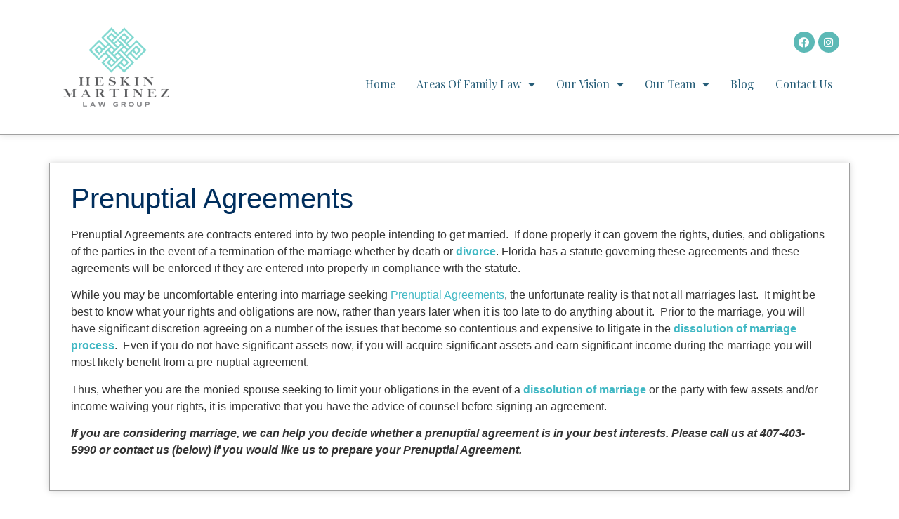

--- FILE ---
content_type: text/html; charset=UTF-8
request_url: https://heskinmartinezlaw.com/areas-family-law/prenuptial-agreements/
body_size: 13042
content:
<!doctype html><html lang="en-US"><head><meta charset="UTF-8"><meta name="viewport" content="width=device-width, initial-scale=1"><link rel="profile" href="http://gmpg.org/xfn/11">  <script data-cfasync="false" data-pagespeed-no-defer type="text/javascript">//
	var gtm4wp_datalayer_name = "dataLayer";
	var dataLayer = dataLayer || [];
//</script> <link media="all" href="https://heskinmartinezlaw.com/wp-content/cache/autoptimize/css/autoptimize_7f8bc00cd8e069ef90ed57882f2d3b34.css" rel="stylesheet" /><title>Prenuptial Agreements​ | Orlando, FL Family Lawyers</title><meta name="description" content="Heskin Martinez Law Group specializes in prenuptial agreements to help govern the rights, duties and obligations after a divorce." /><meta name="robots" content="index, follow, max-snippet:-1, max-image-preview:large, max-video-preview:-1" /><link rel="canonical" href="https://heskinmartinezlaw.com/areas-family-law/prenuptial-agreements/" /><meta property="og:locale" content="en_US" /><meta property="og:type" content="article" /><meta property="og:title" content="Prenuptial Agreements​ | Orlando, FL Family Lawyers" /><meta property="og:description" content="Heskin Martinez Law Group specializes in prenuptial agreements to help govern the rights, duties and obligations after a divorce." /><meta property="og:url" content="https://heskinmartinezlaw.com/areas-family-law/prenuptial-agreements/" /><meta property="og:site_name" content="Heskin Martinez Law" /><meta property="article:modified_time" content="2020-08-31T17:32:46+00:00" /><meta name="twitter:card" content="summary" /> <script type="application/ld+json" class="yoast-schema-graph">{"@context":"https://schema.org","@graph":[{"@type":"WebSite","@id":"https://heskinmartinezlaw.com/#website","url":"https://heskinmartinezlaw.com/","name":"Heskin Martinez Law","description":"Family Is Everything","potentialAction":[{"@type":"SearchAction","target":"https://heskinmartinezlaw.com/?s={search_term_string}","query-input":"required name=search_term_string"}],"inLanguage":"en-US"},{"@type":"WebPage","@id":"https://heskinmartinezlaw.com/areas-family-law/prenuptial-agreements/#webpage","url":"https://heskinmartinezlaw.com/areas-family-law/prenuptial-agreements/","name":"Prenuptial Agreements\u200b | Orlando, FL Family Lawyers","isPartOf":{"@id":"https://heskinmartinezlaw.com/#website"},"datePublished":"2017-01-27T03:35:36+00:00","dateModified":"2020-08-31T17:32:46+00:00","description":"Heskin Martinez Law Group specializes in prenuptial agreements to help govern the rights, duties and obligations after a divorce.","inLanguage":"en-US","potentialAction":[{"@type":"ReadAction","target":["https://heskinmartinezlaw.com/areas-family-law/prenuptial-agreements/"]}]}]}</script> <link rel="alternate" type="application/rss+xml" title="Heskin Martinez Law &raquo; Feed" href="https://heskinmartinezlaw.com/feed/" /><link rel='stylesheet' id='elementor-post-565-css'  href='https://heskinmartinezlaw.com/wp-content/cache/autoptimize/css/autoptimize_single_85b6ce5d3e109765a93f5b07f8edfc42.css' type='text/css' media='all' /><link rel='stylesheet' id='elementor-post-714-css'  href='https://heskinmartinezlaw.com/wp-content/cache/autoptimize/css/autoptimize_single_d69f2fbb8e5b1ad4ab1c937c4371278e.css' type='text/css' media='all' /><link rel='stylesheet' id='elementor-post-740-css'  href='https://heskinmartinezlaw.com/wp-content/cache/autoptimize/css/autoptimize_single_c8e0f9183079137ec618cba0c7150195.css' type='text/css' media='all' /><link rel='stylesheet' id='elementor-post-766-css'  href='https://heskinmartinezlaw.com/wp-content/cache/autoptimize/css/autoptimize_single_24160a4707006a4700f3dbfdc6b38e30.css' type='text/css' media='all' /><link rel='stylesheet' id='elementor-post-730-css'  href='https://heskinmartinezlaw.com/wp-content/cache/autoptimize/css/autoptimize_single_45d4582f7286350e4f9627fe6efd47de.css' type='text/css' media='all' /><link rel='stylesheet' id='google-fonts-1-css'  href='https://fonts.googleapis.com/css?family=Raleway%3A100%2C100italic%2C200%2C200italic%2C300%2C300italic%2C400%2C400italic%2C500%2C500italic%2C600%2C600italic%2C700%2C700italic%2C800%2C800italic%2C900%2C900italic%7CPlayfair+Display%3A100%2C100italic%2C200%2C200italic%2C300%2C300italic%2C400%2C400italic%2C500%2C500italic%2C600%2C600italic%2C700%2C700italic%2C800%2C800italic%2C900%2C900italic&#038;ver=5.5.17' type='text/css' media='all' /> <script type='text/javascript' src='https://heskinmartinezlaw.com/wp-includes/js/jquery/jquery.js' id='jquery-core-js'></script> <script type='text/javascript' id='ecs_ajax_load-js-extra'>var ecs_ajax_params = {"ajaxurl":"https:\/\/heskinmartinezlaw.com\/wp-admin\/admin-ajax.php","posts":"{\"page\":0,\"pagename\":\"prenuptial-agreements\",\"error\":\"\",\"m\":\"\",\"p\":0,\"post_parent\":\"\",\"subpost\":\"\",\"subpost_id\":\"\",\"attachment\":\"\",\"attachment_id\":0,\"name\":\"prenuptial-agreements\",\"page_id\":0,\"second\":\"\",\"minute\":\"\",\"hour\":\"\",\"day\":0,\"monthnum\":0,\"year\":0,\"w\":0,\"category_name\":\"\",\"tag\":\"\",\"cat\":\"\",\"tag_id\":\"\",\"author\":\"\",\"author_name\":\"\",\"feed\":\"\",\"tb\":\"\",\"paged\":0,\"meta_key\":\"\",\"meta_value\":\"\",\"preview\":\"\",\"s\":\"\",\"sentence\":\"\",\"title\":\"\",\"fields\":\"\",\"menu_order\":\"\",\"embed\":\"\",\"category__in\":[],\"category__not_in\":[],\"category__and\":[],\"post__in\":[],\"post__not_in\":[],\"post_name__in\":[],\"tag__in\":[],\"tag__not_in\":[],\"tag__and\":[],\"tag_slug__in\":[],\"tag_slug__and\":[],\"post_parent__in\":[],\"post_parent__not_in\":[],\"author__in\":[],\"author__not_in\":[],\"ignore_sticky_posts\":false,\"suppress_filters\":false,\"cache_results\":true,\"update_post_term_cache\":true,\"lazy_load_term_meta\":true,\"update_post_meta_cache\":true,\"post_type\":\"\",\"posts_per_page\":5,\"nopaging\":false,\"comments_per_page\":\"50\",\"no_found_rows\":false,\"order\":\"DESC\"}"};</script> <link rel="https://api.w.org/" href="https://heskinmartinezlaw.com/wp-json/" /><link rel="alternate" type="application/json" href="https://heskinmartinezlaw.com/wp-json/wp/v2/pages/37" /><link rel="EditURI" type="application/rsd+xml" title="RSD" href="https://heskinmartinezlaw.com/xmlrpc.php?rsd" /><link rel="wlwmanifest" type="application/wlwmanifest+xml" href="https://heskinmartinezlaw.com/wp-includes/wlwmanifest.xml" /><meta name="generator" content="WordPress 5.5.17" /><link rel='shortlink' href='https://heskinmartinezlaw.com/?p=37' /><link rel="alternate" type="application/json+oembed" href="https://heskinmartinezlaw.com/wp-json/oembed/1.0/embed?url=https%3A%2F%2Fheskinmartinezlaw.com%2Fareas-family-law%2Fprenuptial-agreements%2F" /><link rel="alternate" type="text/xml+oembed" href="https://heskinmartinezlaw.com/wp-json/oembed/1.0/embed?url=https%3A%2F%2Fheskinmartinezlaw.com%2Fareas-family-law%2Fprenuptial-agreements%2F&#038;format=xml" />  <script data-cfasync="false" data-pagespeed-no-defer type="text/javascript">//
	var dataLayer_content = {"pagePostType":"page","pagePostType2":"single-page","pagePostAuthor":"Jerald Huff"};
	dataLayer.push( dataLayer_content );//</script> <script data-cfasync="false">//
(function(w,d,s,l,i){w[l]=w[l]||[];w[l].push({'gtm.start':
new Date().getTime(),event:'gtm.js'});var f=d.getElementsByTagName(s)[0],
j=d.createElement(s),dl=l!='dataLayer'?'&l='+l:'';j.async=true;j.src=
'//www.googletagmanager.com/gtm.'+'js?id='+i+dl;f.parentNode.insertBefore(j,f);
})(window,document,'script','dataLayer','GTM-MTV7W7T');//</script> <link rel="apple-touch-icon" sizes="180x180" href="/wp-content/uploads/fbrfg/apple-touch-icon.png?v=pgdqov5OEy"><link rel="icon" type="image/png" sizes="32x32" href="/wp-content/uploads/fbrfg/favicon-32x32.png?v=pgdqov5OEy"><link rel="icon" type="image/png" sizes="16x16" href="/wp-content/uploads/fbrfg/favicon-16x16.png?v=pgdqov5OEy"><link rel="manifest" href="/wp-content/uploads/fbrfg/site.webmanifest?v=pgdqov5OEy"><link rel="mask-icon" href="/wp-content/uploads/fbrfg/safari-pinned-tab.svg?v=pgdqov5OEy" color="#5bbad5"><link rel="shortcut icon" href="/wp-content/uploads/fbrfg/favicon.ico?v=pgdqov5OEy"><meta name="msapplication-TileColor" content="#da532c"><meta name="msapplication-config" content="/wp-content/uploads/fbrfg/browserconfig.xml?v=pgdqov5OEy"><meta name="theme-color" content="#ffffff">  <script>(function(w,d,s,l,i){w[l]=w[l]||[];w[l].push({'gtm.start':
	new Date().getTime(),event:'gtm.js'});var f=d.getElementsByTagName(s)[0],
	j=d.createElement(s),dl=l!='dataLayer'?'&l='+l:'';j.async=true;j.src=
	'https://www.googletagmanager.com/gtm.js?id='+i+dl;f.parentNode.insertBefore(j,f);
	})(window,document,'script','dataLayer','GTM-MV57TKC');</script> </head><body class="page-template-default page page-id-37 page-child parent-pageid-11 ehf-template-hello-elementor ehf-stylesheet-hello-theme-child-master elementor-default elementor-kit-565 elementor-page-766"> <noscript><iframe src="https://www.googletagmanager.com/ns.html?id=GTM-MTV7W7T"
height="0" width="0" style="display:none;visibility:hidden"></iframe></noscript><div data-elementor-type="header" data-elementor-id="714" class="elementor elementor-714 elementor-location-header" data-elementor-settings="[]"><div class="elementor-section-wrap"><section class="elementor-section elementor-top-section elementor-element elementor-element-2c3019e elementor-section-boxed elementor-section-height-default elementor-section-height-default" data-id="2c3019e" data-element_type="section"><div class="elementor-container elementor-column-gap-default"><div class="elementor-row"><div class="elementor-column elementor-col-50 elementor-top-column elementor-element elementor-element-caa5c95" data-id="caa5c95" data-element_type="column"><div class="elementor-column-wrap elementor-element-populated"><div class="elementor-widget-wrap"><div class="elementor-element elementor-element-bbf7e9c elementor-widget elementor-widget-image" data-id="bbf7e9c" data-element_type="widget" data-widget_type="image.default"><div class="elementor-widget-container"><div class="elementor-image"> <a href="https://heskinmartinezlaw.com"> <img width="800" height="800" src="https://heskinmartinezlaw.com/wp-content/uploads/2020/08/HM_Logo_1200-1024x1024.png" class="attachment-large size-large" alt="" loading="lazy" srcset="https://heskinmartinezlaw.com/wp-content/uploads/2020/08/HM_Logo_1200-1024x1024.png 1024w, https://heskinmartinezlaw.com/wp-content/uploads/2020/08/HM_Logo_1200-300x300.png 300w, https://heskinmartinezlaw.com/wp-content/uploads/2020/08/HM_Logo_1200-150x150.png 150w, https://heskinmartinezlaw.com/wp-content/uploads/2020/08/HM_Logo_1200-768x768.png 768w, https://heskinmartinezlaw.com/wp-content/uploads/2020/08/HM_Logo_1200-125x125.png 125w, https://heskinmartinezlaw.com/wp-content/uploads/2020/08/HM_Logo_1200.png 1200w" sizes="(max-width: 800px) 100vw, 800px" /> </a></div></div></div></div></div></div><div class="elementor-column elementor-col-50 elementor-top-column elementor-element elementor-element-bcd580b" data-id="bcd580b" data-element_type="column"><div class="elementor-column-wrap elementor-element-populated"><div class="elementor-widget-wrap"><div class="elementor-element elementor-element-e6d1d74 elementor-shape-circle elementor-grid-3 elementor-widget-tablet__width-auto elementor-widget-mobile__width-auto elementor-widget elementor-widget-social-icons" data-id="e6d1d74" data-element_type="widget" data-widget_type="social-icons.default"><div class="elementor-widget-container"><div class="elementor-social-icons-wrapper elementor-grid"><div class="elementor-grid-item"> <a class="elementor-icon elementor-social-icon elementor-social-icon-facebook elementor-repeater-item-c68e237" href="https://www.facebook.com/heskinmartinezlaw" target="_blank"> <span class="elementor-screen-only">Facebook</span> <i class="fab fa-facebook"></i> </a></div><div class="elementor-grid-item"> <a class="elementor-icon elementor-social-icon elementor-social-icon-instagram elementor-repeater-item-680a04f" href="https://www.instagram.com/heskinmartinezlaw/?hl=en" target="_blank"> <span class="elementor-screen-only">Instagram</span> <i class="fab fa-instagram"></i> </a></div></div></div></div><div class="elementor-element elementor-element-785489d elementor-nav-menu__align-right elementor-nav-menu--stretch elementor-widget-tablet__width-auto elementor-widget-mobile__width-auto elementor-nav-menu--indicator-classic elementor-nav-menu--dropdown-tablet elementor-nav-menu__text-align-aside elementor-nav-menu--toggle elementor-nav-menu--burger elementor-widget elementor-widget-nav-menu" data-id="785489d" data-element_type="widget" data-settings="{&quot;full_width&quot;:&quot;stretch&quot;,&quot;layout&quot;:&quot;horizontal&quot;,&quot;toggle&quot;:&quot;burger&quot;}" data-widget_type="nav-menu.default"><div class="elementor-widget-container"><nav role="navigation" class="elementor-nav-menu--main elementor-nav-menu__container elementor-nav-menu--layout-horizontal e--pointer-none"><ul id="menu-1-785489d" class="elementor-nav-menu"><li class="menu-item menu-item-type-post_type menu-item-object-page menu-item-home menu-item-60"><a href="https://heskinmartinezlaw.com/" class="elementor-item">Home</a></li><li class="menu-item menu-item-type-post_type menu-item-object-page current-page-ancestor current-menu-ancestor current-menu-parent current-page-parent current_page_parent current_page_ancestor menu-item-has-children menu-item-61"><a href="https://heskinmartinezlaw.com/areas-family-law/" class="elementor-item">Areas Of Family Law</a><ul class="sub-menu elementor-nav-menu--dropdown"><li class="menu-item menu-item-type-post_type menu-item-object-page menu-item-62"><a href="https://heskinmartinezlaw.com/areas-family-law/alimony/" class="elementor-sub-item">Alimony</a></li><li class="menu-item menu-item-type-post_type menu-item-object-page menu-item-63"><a href="https://heskinmartinezlaw.com/areas-family-law/child-custody/" class="elementor-sub-item">Child Custody</a></li><li class="menu-item menu-item-type-post_type menu-item-object-page menu-item-64"><a href="https://heskinmartinezlaw.com/areas-family-law/child-support/" class="elementor-sub-item">Orlando Child Support</a></li><li class="menu-item menu-item-type-post_type menu-item-object-page menu-item-65"><a href="https://heskinmartinezlaw.com/areas-family-law/collaborative-law/" class="elementor-sub-item">Collaborative Law</a></li><li class="menu-item menu-item-type-post_type menu-item-object-page menu-item-66"><a href="https://heskinmartinezlaw.com/areas-family-law/collecting-past-due-support/" class="elementor-sub-item">Collecting Past Due Support</a></li><li class="menu-item menu-item-type-post_type menu-item-object-page menu-item-67"><a href="https://heskinmartinezlaw.com/areas-family-law/complex-asset-distribution/" class="elementor-sub-item">Complex Asset Distribution</a></li><li class="menu-item menu-item-type-post_type menu-item-object-page menu-item-68"><a href="https://heskinmartinezlaw.com/areas-family-law/contempt-of-court-and-enforcement/" class="elementor-sub-item">Contempt Of Court &#038; Enforcement</a></li><li class="menu-item menu-item-type-post_type menu-item-object-page menu-item-69"><a href="https://heskinmartinezlaw.com/areas-family-law/dissolution-of-marriage/" class="elementor-sub-item">Dissolution Of Marriage</a></li><li class="menu-item menu-item-type-post_type menu-item-object-page menu-item-70"><a href="https://heskinmartinezlaw.com/areas-family-law/domestic-violence-injunctions/" class="elementor-sub-item">Domestic Violence Injunctions</a></li><li class="menu-item menu-item-type-post_type menu-item-object-page menu-item-71"><a href="https://heskinmartinezlaw.com/areas-family-law/mediation/" class="elementor-sub-item">Mediation</a></li><li class="menu-item menu-item-type-post_type menu-item-object-page menu-item-72"><a href="https://heskinmartinezlaw.com/areas-family-law/modification/" class="elementor-sub-item">Modification</a></li><li class="menu-item menu-item-type-post_type menu-item-object-page menu-item-73"><a href="https://heskinmartinezlaw.com/areas-family-law/paternity-action/" class="elementor-sub-item">Paternity Action</a></li><li class="menu-item menu-item-type-post_type menu-item-object-page current-menu-item page_item page-item-37 current_page_item menu-item-74"><a href="https://heskinmartinezlaw.com/areas-family-law/prenuptial-agreements/" aria-current="page" class="elementor-sub-item elementor-item-active">Prenuptial Agreements</a></li></ul></li><li class="menu-item menu-item-type-custom menu-item-object-custom menu-item-has-children menu-item-82"><a href="/#our-vision" class="elementor-item elementor-item-anchor">Our Vision</a><ul class="sub-menu elementor-nav-menu--dropdown"><li class="menu-item menu-item-type-custom menu-item-object-custom menu-item-193"><a target="_blank" rel="noopener noreferrer" href="https://www.avvo.com/attorneys/32803-fl-keersten-martinez-1286019.html#client_reviews" class="elementor-sub-item elementor-item-anchor">Reviews</a></li></ul></li><li class="menu-item menu-item-type-custom menu-item-object-custom menu-item-has-children menu-item-78"><a href="/#our-team" class="elementor-item elementor-item-anchor">Our Team</a><ul class="sub-menu elementor-nav-menu--dropdown"><li class="menu-item menu-item-type-custom menu-item-object-custom menu-item-103"><a href="/attorneys/keersten-heskin-martinez/" class="elementor-sub-item">Keersten Heskin Martinez, Esq.</a></li><li class="menu-item menu-item-type-post_type menu-item-object-attorneys menu-item-2963"><a href="https://heskinmartinezlaw.com/attorneys/lisa-smith-bedwell/" class="elementor-sub-item">Lisa Smith Bedwell, Esq.</a></li><li class="menu-item menu-item-type-custom menu-item-object-custom menu-item-104"><a href="/attorneys/avery-dawkins/" class="elementor-sub-item">Avery Dawkins, Esq.</a></li><li class="menu-item menu-item-type-custom menu-item-object-custom menu-item-672"><a href="https://heskinmartinezlaw.com/attorneys/misty-mcglothern/" class="elementor-sub-item">Misty M. McGlothern</a></li><li class="menu-item menu-item-type-post_type menu-item-object-attorneys menu-item-917"><a href="https://heskinmartinezlaw.com/attorneys/shelley-hackett/" class="elementor-sub-item">Shelley Hackett</a></li><li class="menu-item menu-item-type-post_type menu-item-object-attorneys menu-item-1137"><a href="https://heskinmartinezlaw.com/attorneys/cassey-cruz/" class="elementor-sub-item">Cassey Cruz</a></li><li class="menu-item menu-item-type-post_type menu-item-object-attorneys menu-item-1138"><a href="https://heskinmartinezlaw.com/attorneys/becki-mastin/" class="elementor-sub-item">Becki Mastin</a></li><li class="menu-item menu-item-type-post_type menu-item-object-attorneys menu-item-1966"><a href="https://heskinmartinezlaw.com/attorneys/shannon-purcell/" class="elementor-sub-item">Shannon Purcell</a></li><li class="menu-item menu-item-type-post_type menu-item-object-attorneys menu-item-2483"><a href="https://heskinmartinezlaw.com/attorneys/skylar-roberson/" class="elementor-sub-item">Skylar Roberson</a></li></ul></li><li class="menu-item menu-item-type-post_type menu-item-object-page menu-item-192"><a href="https://heskinmartinezlaw.com/blog/" class="elementor-item">Blog</a></li><li class="menu-item menu-item-type-custom menu-item-object-custom menu-item-88"><a href="/#home-contact" class="elementor-item elementor-item-anchor">Contact Us</a></li></ul></nav><div class="elementor-menu-toggle" role="button" tabindex="0" aria-label="Menu Toggle" aria-expanded="false"> <i class="eicon-menu-bar" aria-hidden="true"></i> <span class="elementor-screen-only">Menu</span></div><nav class="elementor-nav-menu--dropdown elementor-nav-menu__container" role="navigation" aria-hidden="true"><ul id="menu-2-785489d" class="elementor-nav-menu"><li class="menu-item menu-item-type-post_type menu-item-object-page menu-item-home menu-item-60"><a href="https://heskinmartinezlaw.com/" class="elementor-item">Home</a></li><li class="menu-item menu-item-type-post_type menu-item-object-page current-page-ancestor current-menu-ancestor current-menu-parent current-page-parent current_page_parent current_page_ancestor menu-item-has-children menu-item-61"><a href="https://heskinmartinezlaw.com/areas-family-law/" class="elementor-item">Areas Of Family Law</a><ul class="sub-menu elementor-nav-menu--dropdown"><li class="menu-item menu-item-type-post_type menu-item-object-page menu-item-62"><a href="https://heskinmartinezlaw.com/areas-family-law/alimony/" class="elementor-sub-item">Alimony</a></li><li class="menu-item menu-item-type-post_type menu-item-object-page menu-item-63"><a href="https://heskinmartinezlaw.com/areas-family-law/child-custody/" class="elementor-sub-item">Child Custody</a></li><li class="menu-item menu-item-type-post_type menu-item-object-page menu-item-64"><a href="https://heskinmartinezlaw.com/areas-family-law/child-support/" class="elementor-sub-item">Orlando Child Support</a></li><li class="menu-item menu-item-type-post_type menu-item-object-page menu-item-65"><a href="https://heskinmartinezlaw.com/areas-family-law/collaborative-law/" class="elementor-sub-item">Collaborative Law</a></li><li class="menu-item menu-item-type-post_type menu-item-object-page menu-item-66"><a href="https://heskinmartinezlaw.com/areas-family-law/collecting-past-due-support/" class="elementor-sub-item">Collecting Past Due Support</a></li><li class="menu-item menu-item-type-post_type menu-item-object-page menu-item-67"><a href="https://heskinmartinezlaw.com/areas-family-law/complex-asset-distribution/" class="elementor-sub-item">Complex Asset Distribution</a></li><li class="menu-item menu-item-type-post_type menu-item-object-page menu-item-68"><a href="https://heskinmartinezlaw.com/areas-family-law/contempt-of-court-and-enforcement/" class="elementor-sub-item">Contempt Of Court &#038; Enforcement</a></li><li class="menu-item menu-item-type-post_type menu-item-object-page menu-item-69"><a href="https://heskinmartinezlaw.com/areas-family-law/dissolution-of-marriage/" class="elementor-sub-item">Dissolution Of Marriage</a></li><li class="menu-item menu-item-type-post_type menu-item-object-page menu-item-70"><a href="https://heskinmartinezlaw.com/areas-family-law/domestic-violence-injunctions/" class="elementor-sub-item">Domestic Violence Injunctions</a></li><li class="menu-item menu-item-type-post_type menu-item-object-page menu-item-71"><a href="https://heskinmartinezlaw.com/areas-family-law/mediation/" class="elementor-sub-item">Mediation</a></li><li class="menu-item menu-item-type-post_type menu-item-object-page menu-item-72"><a href="https://heskinmartinezlaw.com/areas-family-law/modification/" class="elementor-sub-item">Modification</a></li><li class="menu-item menu-item-type-post_type menu-item-object-page menu-item-73"><a href="https://heskinmartinezlaw.com/areas-family-law/paternity-action/" class="elementor-sub-item">Paternity Action</a></li><li class="menu-item menu-item-type-post_type menu-item-object-page current-menu-item page_item page-item-37 current_page_item menu-item-74"><a href="https://heskinmartinezlaw.com/areas-family-law/prenuptial-agreements/" aria-current="page" class="elementor-sub-item elementor-item-active">Prenuptial Agreements</a></li></ul></li><li class="menu-item menu-item-type-custom menu-item-object-custom menu-item-has-children menu-item-82"><a href="/#our-vision" class="elementor-item elementor-item-anchor">Our Vision</a><ul class="sub-menu elementor-nav-menu--dropdown"><li class="menu-item menu-item-type-custom menu-item-object-custom menu-item-193"><a target="_blank" rel="noopener noreferrer" href="https://www.avvo.com/attorneys/32803-fl-keersten-martinez-1286019.html#client_reviews" class="elementor-sub-item elementor-item-anchor">Reviews</a></li></ul></li><li class="menu-item menu-item-type-custom menu-item-object-custom menu-item-has-children menu-item-78"><a href="/#our-team" class="elementor-item elementor-item-anchor">Our Team</a><ul class="sub-menu elementor-nav-menu--dropdown"><li class="menu-item menu-item-type-custom menu-item-object-custom menu-item-103"><a href="/attorneys/keersten-heskin-martinez/" class="elementor-sub-item">Keersten Heskin Martinez, Esq.</a></li><li class="menu-item menu-item-type-post_type menu-item-object-attorneys menu-item-2963"><a href="https://heskinmartinezlaw.com/attorneys/lisa-smith-bedwell/" class="elementor-sub-item">Lisa Smith Bedwell, Esq.</a></li><li class="menu-item menu-item-type-custom menu-item-object-custom menu-item-104"><a href="/attorneys/avery-dawkins/" class="elementor-sub-item">Avery Dawkins, Esq.</a></li><li class="menu-item menu-item-type-custom menu-item-object-custom menu-item-672"><a href="https://heskinmartinezlaw.com/attorneys/misty-mcglothern/" class="elementor-sub-item">Misty M. McGlothern</a></li><li class="menu-item menu-item-type-post_type menu-item-object-attorneys menu-item-917"><a href="https://heskinmartinezlaw.com/attorneys/shelley-hackett/" class="elementor-sub-item">Shelley Hackett</a></li><li class="menu-item menu-item-type-post_type menu-item-object-attorneys menu-item-1137"><a href="https://heskinmartinezlaw.com/attorneys/cassey-cruz/" class="elementor-sub-item">Cassey Cruz</a></li><li class="menu-item menu-item-type-post_type menu-item-object-attorneys menu-item-1138"><a href="https://heskinmartinezlaw.com/attorneys/becki-mastin/" class="elementor-sub-item">Becki Mastin</a></li><li class="menu-item menu-item-type-post_type menu-item-object-attorneys menu-item-1966"><a href="https://heskinmartinezlaw.com/attorneys/shannon-purcell/" class="elementor-sub-item">Shannon Purcell</a></li><li class="menu-item menu-item-type-post_type menu-item-object-attorneys menu-item-2483"><a href="https://heskinmartinezlaw.com/attorneys/skylar-roberson/" class="elementor-sub-item">Skylar Roberson</a></li></ul></li><li class="menu-item menu-item-type-post_type menu-item-object-page menu-item-192"><a href="https://heskinmartinezlaw.com/blog/" class="elementor-item">Blog</a></li><li class="menu-item menu-item-type-custom menu-item-object-custom menu-item-88"><a href="/#home-contact" class="elementor-item elementor-item-anchor">Contact Us</a></li></ul></nav></div></div></div></div></div></div></div></section></div></div><div data-elementor-type="single-post" data-elementor-id="766" class="elementor elementor-766 elementor-location-single post-37 page type-page status-publish hentry" data-elementor-settings="[]"><div class="elementor-section-wrap"><section class="elementor-section elementor-top-section elementor-element elementor-element-f9bcb42 elementor-section-boxed elementor-section-height-default elementor-section-height-default" data-id="f9bcb42" data-element_type="section"><div class="elementor-container elementor-column-gap-default"><div class="elementor-row"><div class="elementor-column elementor-col-100 elementor-top-column elementor-element elementor-element-b5bfd94" data-id="b5bfd94" data-element_type="column"><div class="elementor-column-wrap elementor-element-populated"><div class="elementor-widget-wrap"><div class="elementor-element elementor-element-c38b73e elementor-widget elementor-widget-theme-post-title elementor-page-title elementor-widget-heading" data-id="c38b73e" data-element_type="widget" data-widget_type="theme-post-title.default"><div class="elementor-widget-container"><h1 class="elementor-heading-title elementor-size-default">Prenuptial Agreements</h1></div></div><div class="elementor-element elementor-element-53d1b13 elementor-widget elementor-widget-theme-post-content" data-id="53d1b13" data-element_type="widget" data-widget_type="theme-post-content.default"><div class="elementor-widget-container"><p>Prenuptial Agreements are contracts entered into by two people intending to get married.  If done properly it can govern the rights, duties, and obligations of the parties in the event of a termination of the marriage whether by death or <a href="http://heskinmartinezlaw.com/areas-family-law/dissolution-of-marriage/"><strong>divorce</strong></a>. Florida has a statute governing these agreements and these agreements will be enforced if they are entered into properly in compliance with the statute.</p><p>While you may be uncomfortable entering into marriage seeking <a href="https://www.myorangeclerk.com/Divisions/Family/Family-Law">Prenuptial Agreements</a>, the unfortunate reality is that not all marriages last.  It might be best to know what your rights and obligations are now, rather than years later when it is too late to do anything about it.  Prior to the marriage, you will have significant discretion agreeing on a number of the issues that become so contentious and expensive to litigate in the <a href="http://heskinmartinezlaw.com/areas-family-law/dissolution-of-marriage/"><strong>dissolution of marriage process</strong></a>.  Even if you do not have significant assets now, if you will acquire significant assets and earn significant income during the marriage you will most likely benefit from a pre-nuptial agreement.</p><p>Thus, whether you are the monied spouse seeking to limit your obligations in the event of a <a href="http://heskinmartinezlaw.com/areas-family-law/dissolution-of-marriage/"><strong>dissolution of marriage</strong></a> or the party with few assets and/or income waiving your rights, it is imperative that you have the advice of counsel before signing an agreement.</p><p><em><strong>If you are considering marriage, we can help you decide whether a prenuptial agreement is in your best interests. Please call us at 407-403-5990 or contact us (below) if you would like us to prepare your Prenuptial Agreement.</strong></em></p></div></div></div></div></div></div></div></section></div></div><div data-elementor-type="footer" data-elementor-id="740" class="elementor elementor-740 elementor-location-footer" data-elementor-settings="[]"><div class="elementor-section-wrap"><section class="elementor-section elementor-top-section elementor-element elementor-element-cca6292 elementor-section-full_width elementor-section-height-default elementor-section-height-default" data-id="cca6292" data-element_type="section" id="home-contact" data-settings="{&quot;background_background&quot;:&quot;classic&quot;}"><div class="elementor-container elementor-column-gap-default"><div class="elementor-row"><div class="elementor-column elementor-col-50 elementor-top-column elementor-element elementor-element-ce31d9d" data-id="ce31d9d" data-element_type="column" data-settings="{&quot;background_background&quot;:&quot;classic&quot;}"><div class="elementor-column-wrap elementor-element-populated"><div class="elementor-widget-wrap"><div class="elementor-element elementor-element-da23dbb elementor-widget elementor-widget-heading" data-id="da23dbb" data-element_type="widget" data-widget_type="heading.default"><div class="elementor-widget-container"><h2 class="elementor-heading-title elementor-size-default">CONTACT<br> HESKIN<br> MARTINEZ<br> LAW GROUP</h2></div></div></div></div></div><div class="elementor-column elementor-col-50 elementor-top-column elementor-element elementor-element-91d730c" data-id="91d730c" data-element_type="column"><div class="elementor-column-wrap elementor-element-populated"><div class="elementor-widget-wrap"><div class="elementor-element elementor-element-bdb5889 elementor-tablet-align-center elementor-widget elementor-widget-button" data-id="bdb5889" data-element_type="widget" data-widget_type="button.default"><div class="elementor-widget-container"><div class="elementor-button-wrapper"> <a href="tel:4074035990" class="elementor-button-link elementor-button elementor-size-lg" role="button"> <span class="elementor-button-content-wrapper"> <span class="elementor-button-text">Call Now</span> </span> </a></div></div></div><div class="elementor-element elementor-element-4ce3dce elementor-widget elementor-widget-heading" data-id="4ce3dce" data-element_type="widget" data-widget_type="heading.default"><div class="elementor-widget-container"><h2 class="elementor-heading-title elementor-size-default">Tel: 407.403.5990</h2></div></div><div class="elementor-element elementor-element-121805d elementor-widget elementor-widget-text-editor" data-id="121805d" data-element_type="widget" data-widget_type="text-editor.default"><div class="elementor-widget-container"><div class="elementor-text-editor elementor-clearfix"><p>Address: <a style="color: #ffffff;" href="https://goo.gl/maps/RVCuCTQaSnC2" target="_blank" rel="noopener">390 N. Orange Avenue, Suite 1550, Orlando, FL 32801</a></p><p><a style="color: #ffffff;" href="mailto:info@heskinmartinezlaw.com">Email: info@heskinmartinezlaw.com</a></p></div></div></div><section class="elementor-section elementor-inner-section elementor-element elementor-element-692d9a8 elementor-section-full_width elementor-section-height-default elementor-section-height-default" data-id="692d9a8" data-element_type="section"><div class="elementor-container elementor-column-gap-default"><div class="elementor-row"><div class="elementor-column elementor-col-50 elementor-inner-column elementor-element elementor-element-15bda34" data-id="15bda34" data-element_type="column" data-settings="{&quot;background_background&quot;:&quot;classic&quot;}"><div class="elementor-column-wrap elementor-element-populated"><div class="elementor-widget-wrap"><div class="elementor-element elementor-element-dab6d5a elementor-widget elementor-widget-wp-widget-ninja_forms_widget" data-id="dab6d5a" data-element_type="widget" data-widget_type="wp-widget-ninja_forms_widget.default"><div class="elementor-widget-container"> <noscript class="ninja-forms-noscript-message"> Notice: JavaScript is required for this content.</noscript><div id="nf-form-1-cont" class="nf-form-cont" aria-live="polite" aria-labelledby="nf-form-title-1" aria-describedby="nf-form-errors-1" role="form"><div class="nf-loading-spinner"></div></div>  <script>var formDisplay=1;var nfForms=nfForms||[];var form=[];form.id='1';form.settings={"objectType":"Form Setting","editActive":true,"title":"Contact Me","key":"","created_at":"2016-08-24 16:39:20","default_label_pos":"above","conditions":[],"show_title":0,"clear_complete":"1","hide_complete":"1","wrapper_class":"","element_class":"","add_submit":"1","logged_in":"","not_logged_in_msg":"","sub_limit_number":"","sub_limit_msg":"","calculations":[],"formContentData":["name","email","subject","message","html_1485538258670","i_have_read_the_disclaimer","send"],"container_styles_background-color":"","container_styles_border":"","container_styles_border-style":"","container_styles_border-color":"","container_styles_color":"","container_styles_height":"","container_styles_width":"","container_styles_font-size":"","container_styles_margin":"","container_styles_padding":"","container_styles_display":"","container_styles_float":"","container_styles_show_advanced_css":"0","container_styles_advanced":"","title_styles_background-color":"","title_styles_border":"","title_styles_border-style":"","title_styles_border-color":"","title_styles_color":"","title_styles_height":"","title_styles_width":"","title_styles_font-size":"","title_styles_margin":"","title_styles_padding":"","title_styles_display":"","title_styles_float":"","title_styles_show_advanced_css":"0","title_styles_advanced":"","row_styles_background-color":"","row_styles_border":"","row_styles_border-style":"","row_styles_border-color":"","row_styles_color":"","row_styles_height":"","row_styles_width":"","row_styles_font-size":"","row_styles_margin":"","row_styles_padding":"","row_styles_display":"","row_styles_show_advanced_css":"0","row_styles_advanced":"","row-odd_styles_background-color":"","row-odd_styles_border":"","row-odd_styles_border-style":"","row-odd_styles_border-color":"","row-odd_styles_color":"","row-odd_styles_height":"","row-odd_styles_width":"","row-odd_styles_font-size":"","row-odd_styles_margin":"","row-odd_styles_padding":"","row-odd_styles_display":"","row-odd_styles_show_advanced_css":"0","row-odd_styles_advanced":"","success-msg_styles_background-color":"","success-msg_styles_border":"","success-msg_styles_border-style":"","success-msg_styles_border-color":"","success-msg_styles_color":"","success-msg_styles_height":"","success-msg_styles_width":"","success-msg_styles_font-size":"","success-msg_styles_margin":"","success-msg_styles_padding":"","success-msg_styles_display":"","success-msg_styles_show_advanced_css":"0","success-msg_styles_advanced":"","error_msg_styles_background-color":"","error_msg_styles_border":"","error_msg_styles_border-style":"","error_msg_styles_border-color":"","error_msg_styles_color":"","error_msg_styles_height":"","error_msg_styles_width":"","error_msg_styles_font-size":"","error_msg_styles_margin":"","error_msg_styles_padding":"","error_msg_styles_display":"","error_msg_styles_show_advanced_css":"0","error_msg_styles_advanced":"","changeEmailErrorMsg":"Please enter a valid email address!","confirmFieldErrorMsg":"These fields must match!","fieldNumberNumMinError":"Number Min Error","fieldNumberNumMaxError":"Number Max Error","fieldNumberIncrementBy":"Please increment by ","formErrorsCorrectErrors":"Please correct errors before submitting this form.","validateRequiredField":"This is a required field.","honeypotHoneypotError":"Honeypot Error","fieldsMarkedRequired":"Fields marked with an <span class=\"ninja-forms-req-symbol\">*<\/span> are required","currency":"","unique_field_error":"A form with this value has already been submitted.","allow_public_link":0,"embed_form":"","public_link":"https:\/\/heskinmartinezlaw.com\/ninja-forms\/1cpa7","changeDateErrorMsg":"Please enter a valid date!","public_link_key":"1cpa7","drawerDisabled":false,"ninjaForms":"Ninja Forms","fieldTextareaRTEInsertLink":"Insert Link","fieldTextareaRTEInsertMedia":"Insert Media","fieldTextareaRTESelectAFile":"Select a file","formHoneypot":"If you are a human seeing this field, please leave it empty.","fileUploadOldCodeFileUploadInProgress":"File Upload in Progress.","fileUploadOldCodeFileUpload":"FILE UPLOAD","currencySymbol":false,"thousands_sep":",","decimal_point":".","siteLocale":"en_US","dateFormat":"m\/d\/Y","startOfWeek":"1","of":"of","previousMonth":"Previous Month","nextMonth":"Next Month","months":["January","February","March","April","May","June","July","August","September","October","November","December"],"monthsShort":["Jan","Feb","Mar","Apr","May","Jun","Jul","Aug","Sep","Oct","Nov","Dec"],"weekdays":["Sunday","Monday","Tuesday","Wednesday","Thursday","Friday","Saturday"],"weekdaysShort":["Sun","Mon","Tue","Wed","Thu","Fri","Sat"],"weekdaysMin":["Su","Mo","Tu","We","Th","Fr","Sa"],"currency_symbol":"","beforeForm":"","beforeFields":"","afterFields":"","afterForm":""};form.fields=[{"objectType":"Field","objectDomain":"fields","editActive":false,"order":1,"label":"Name","key":"name","type":"textbox","created_at":"2016-08-24 16:39:20","label_pos":"hidden","required":1,"placeholder":"Name","element_class":"form-control input-sm","input_limit_type":"characters","input_limit_msg":"Character(s) left","help_text":"<p><br><\/p>","wrap_styles_show_advanced_css":0,"label_styles_show_advanced_css":0,"element_styles_show_advanced_css":0,"cellcid":"c3277","manual_key":false,"default":"","container_class":"","input_limit":"","disable_input":"","admin_label":"","desc_text":"","disable_browser_autocomplete":"","mask":"","custom_mask":"","custom_name_attribute":"","personally_identifiable":"","value":"","id":1,"beforeField":"","afterField":"","parentType":"textbox","element_templates":["textbox","input"],"old_classname":"","wrap_template":"wrap"},{"objectType":"Field","objectDomain":"fields","editActive":false,"order":2,"label":"Email","key":"email","type":"email","created_at":"2016-08-24 16:39:20","label_pos":"hidden","required":1,"placeholder":"Email","element_class":"form-control input-sm","wrap_styles_show_advanced_css":0,"label_styles_show_advanced_css":0,"element_styles_show_advanced_css":0,"cellcid":"c3281","default":"","container_class":"","admin_label":"","help_text":"","desc_text":"","custom_name_attribute":"email","personally_identifiable":1,"value":"","id":2,"beforeField":"","afterField":"","parentType":"email","element_templates":["email","input"],"old_classname":"","wrap_template":"wrap"},{"objectType":"Field","objectDomain":"fields","editActive":false,"order":3,"type":"textbox","label":"Subject","key":"subject","label_pos":"hidden","required":1,"placeholder":"Subject","element_class":"form-control input-sm","input_limit_type":"characters","input_limit_msg":"Character(s) left","manual_key":false,"default":"","container_class":"","input_limit":"","disable_input":"","admin_label":"","help_text":"","desc_text":"","disable_browser_autocomplete":"","mask":"","custom_mask":"","custom_name_attribute":"","personally_identifiable":"","value":"","id":5,"beforeField":"","afterField":"","parentType":"textbox","element_templates":["textbox","input"],"old_classname":"","wrap_template":"wrap"},{"objectType":"Field","objectDomain":"fields","editActive":false,"order":4,"label":"Message","key":"message","type":"textarea","created_at":"2016-08-24 16:39:20","label_pos":"hidden","required":1,"placeholder":"Message","element_class":"form-control input-sm","input_limit_type":"characters","input_limit_msg":"Character(s) left","wrap_styles_show_advanced_css":0,"label_styles_show_advanced_css":0,"element_styles_show_advanced_css":0,"cellcid":"c3284","manual_key":false,"default":"","container_class":"","input_limit":"","disable_input":"","admin_label":"","help_text":"","desc_text":"","disable_browser_autocomplete":"","textarea_rte":"","disable_rte_mobile":"","textarea_media":"","value":"","id":3,"beforeField":"","afterField":"","parentType":"textarea","element_templates":["textarea","input"],"old_classname":"","wrap_template":"wrap"},{"objectType":"Field","objectDomain":"fields","editActive":false,"order":5,"type":"html","label":"HTML","default":"<p><span style=\"color: rgb(51, 51, 51); font-family: Oxygen; font-size: 14px;\">The use of the Internet or this form for communication with the firm or any individual member of the firm does not establish an attorney-client relationship. &nbsp;Further, you should not provide any information that you do not want the other party to know as it is possible we have an attorney-client relationship with the other party and this information could be used against you.&nbsp; As such, confidential or time-sensitive information should not be sent through this form.<\/span><br><\/p>","key":"html_1485538258670","container_class":"","element_class":"","drawerDisabled":false,"id":8,"beforeField":"","afterField":"","value":"<p><span style=\"color: rgb(51, 51, 51); font-family: Oxygen; font-size: 14px;\">The use of the Internet or this form for communication with the firm or any individual member of the firm does not establish an attorney-client relationship. &nbsp;Further, you should not provide any information that you do not want the other party to know as it is possible we have an attorney-client relationship with the other party and this information could be used against you.&nbsp; As such, confidential or time-sensitive information should not be sent through this form.<\/span><br><\/p>","label_pos":"above","parentType":"html","element_templates":["html","input"],"old_classname":"","wrap_template":"wrap"},{"objectType":"Field","objectDomain":"fields","editActive":false,"order":6,"type":"checkbox","label":"I have read the disclaimer","key":"i_have_read_the_disclaimer","label_pos":"right","required":1,"manual_key":false,"help_text":"<p><br><\/p>","desc_text":"<p><br><\/p>","default_value":"unchecked","container_class":"","element_class":"","disable_input":"","admin_label":"","checked_calc_value":"","unchecked_calc_value":"","checked_value":"Checked","unchecked_value":"Unchecked","drawerDisabled":false,"id":7,"beforeField":"","afterField":"","value":"","parentType":"checkbox","element_templates":["checkbox","input"],"old_classname":"","wrap_template":"wrap"},{"objectType":"Field","objectDomain":"fields","editActive":false,"order":7,"label":"Send","key":"send","type":"submit","created_at":"2016-08-24 16:39:20","processing_label":"Processing","element_class":"btn btn-default","wrap_styles_show_advanced_css":0,"label_styles_show_advanced_css":0,"element_styles_show_advanced_css":0,"submit_element_hover_styles_show_advanced_css":0,"cellcid":"c3287","container_class":"","id":4,"beforeField":"","afterField":"","value":"","label_pos":"above","parentType":"textbox","element_templates":["submit","button","input"],"old_classname":"","wrap_template":"wrap-no-label"}];nfForms.push(form);</script> </div></div></div></div></div><div class="elementor-column elementor-col-50 elementor-inner-column elementor-element elementor-element-c13c478" data-id="c13c478" data-element_type="column"><div class="elementor-column-wrap"><div class="elementor-widget-wrap"></div></div></div></div></div></section></div></div></div></div></div></section><section class="elementor-section elementor-top-section elementor-element elementor-element-54c43fb elementor-section-boxed elementor-section-height-default elementor-section-height-default" data-id="54c43fb" data-element_type="section"><div class="elementor-container elementor-column-gap-default"><div class="elementor-row"><div class="elementor-column elementor-col-100 elementor-top-column elementor-element elementor-element-b4251cb" data-id="b4251cb" data-element_type="column"><div class="elementor-column-wrap elementor-element-populated"><div class="elementor-widget-wrap"><div class="elementor-element elementor-element-4ba5075 elementor-nav-menu__align-justify elementor-nav-menu--dropdown-none elementor-nav-menu--indicator-classic elementor-widget elementor-widget-nav-menu" data-id="4ba5075" data-element_type="widget" data-settings="{&quot;layout&quot;:&quot;horizontal&quot;}" data-widget_type="nav-menu.default"><div class="elementor-widget-container"><nav role="navigation" class="elementor-nav-menu--main elementor-nav-menu__container elementor-nav-menu--layout-horizontal e--pointer-none"><ul id="menu-1-4ba5075" class="elementor-nav-menu"><li class="menu-item menu-item-type-post_type menu-item-object-page menu-item-home menu-item-745"><a href="https://heskinmartinezlaw.com/" class="elementor-item">Home</a></li><li class="menu-item menu-item-type-post_type menu-item-object-page menu-item-746"><a href="https://heskinmartinezlaw.com/areas-family-law/alimony/" class="elementor-item">Alimony</a></li><li class="menu-item menu-item-type-post_type menu-item-object-page menu-item-747"><a href="https://heskinmartinezlaw.com/areas-family-law/child-custody/" class="elementor-item">Child Custody</a></li><li class="menu-item menu-item-type-post_type menu-item-object-page menu-item-748"><a href="https://heskinmartinezlaw.com/areas-family-law/collaborative-law/" class="elementor-item">Collaborative Law</a></li><li class="menu-item menu-item-type-post_type menu-item-object-page menu-item-749"><a href="https://heskinmartinezlaw.com/areas-family-law/collecting-past-due-support/" class="elementor-item">Collecting Past Due Support</a></li><li class="menu-item menu-item-type-post_type menu-item-object-page menu-item-750"><a href="https://heskinmartinezlaw.com/areas-family-law/complex-asset-distribution/" class="elementor-item">Complex Asset Distribution</a></li><li class="menu-item menu-item-type-post_type menu-item-object-page menu-item-751"><a href="https://heskinmartinezlaw.com/areas-family-law/contempt-of-court-and-enforcement/" class="elementor-item">Contempt Of Court &#038; Enforcement</a></li><li class="menu-item menu-item-type-post_type menu-item-object-page menu-item-752"><a href="https://heskinmartinezlaw.com/areas-family-law/dissolution-of-marriage/" class="elementor-item">Dissolution Of Marriage</a></li><li class="menu-item menu-item-type-post_type menu-item-object-page menu-item-753"><a href="https://heskinmartinezlaw.com/areas-family-law/domestic-violence-injunctions/" class="elementor-item">Domestic Violence Injunctions</a></li><li class="menu-item menu-item-type-post_type menu-item-object-page menu-item-754"><a href="https://heskinmartinezlaw.com/areas-family-law/mediation/" class="elementor-item">Mediation</a></li><li class="menu-item menu-item-type-post_type menu-item-object-page menu-item-755"><a href="https://heskinmartinezlaw.com/areas-family-law/modification/" class="elementor-item">Modification</a></li><li class="menu-item menu-item-type-post_type menu-item-object-page menu-item-756"><a href="https://heskinmartinezlaw.com/areas-family-law/child-support/" class="elementor-item">Orlando Child Support</a></li><li class="menu-item menu-item-type-post_type menu-item-object-page menu-item-757"><a href="https://heskinmartinezlaw.com/areas-family-law/paternity-action/" class="elementor-item">Paternity Action</a></li><li class="menu-item menu-item-type-post_type menu-item-object-page current-menu-item page_item page-item-37 current_page_item menu-item-758"><a href="https://heskinmartinezlaw.com/areas-family-law/prenuptial-agreements/" aria-current="page" class="elementor-item elementor-item-active">Prenuptial Agreements</a></li></ul></nav><div class="elementor-menu-toggle" role="button" tabindex="0" aria-label="Menu Toggle" aria-expanded="false"> <i class="eicon-menu-bar" aria-hidden="true"></i> <span class="elementor-screen-only">Menu</span></div><nav class="elementor-nav-menu--dropdown elementor-nav-menu__container" role="navigation" aria-hidden="true"><ul id="menu-2-4ba5075" class="elementor-nav-menu"><li class="menu-item menu-item-type-post_type menu-item-object-page menu-item-home menu-item-745"><a href="https://heskinmartinezlaw.com/" class="elementor-item">Home</a></li><li class="menu-item menu-item-type-post_type menu-item-object-page menu-item-746"><a href="https://heskinmartinezlaw.com/areas-family-law/alimony/" class="elementor-item">Alimony</a></li><li class="menu-item menu-item-type-post_type menu-item-object-page menu-item-747"><a href="https://heskinmartinezlaw.com/areas-family-law/child-custody/" class="elementor-item">Child Custody</a></li><li class="menu-item menu-item-type-post_type menu-item-object-page menu-item-748"><a href="https://heskinmartinezlaw.com/areas-family-law/collaborative-law/" class="elementor-item">Collaborative Law</a></li><li class="menu-item menu-item-type-post_type menu-item-object-page menu-item-749"><a href="https://heskinmartinezlaw.com/areas-family-law/collecting-past-due-support/" class="elementor-item">Collecting Past Due Support</a></li><li class="menu-item menu-item-type-post_type menu-item-object-page menu-item-750"><a href="https://heskinmartinezlaw.com/areas-family-law/complex-asset-distribution/" class="elementor-item">Complex Asset Distribution</a></li><li class="menu-item menu-item-type-post_type menu-item-object-page menu-item-751"><a href="https://heskinmartinezlaw.com/areas-family-law/contempt-of-court-and-enforcement/" class="elementor-item">Contempt Of Court &#038; Enforcement</a></li><li class="menu-item menu-item-type-post_type menu-item-object-page menu-item-752"><a href="https://heskinmartinezlaw.com/areas-family-law/dissolution-of-marriage/" class="elementor-item">Dissolution Of Marriage</a></li><li class="menu-item menu-item-type-post_type menu-item-object-page menu-item-753"><a href="https://heskinmartinezlaw.com/areas-family-law/domestic-violence-injunctions/" class="elementor-item">Domestic Violence Injunctions</a></li><li class="menu-item menu-item-type-post_type menu-item-object-page menu-item-754"><a href="https://heskinmartinezlaw.com/areas-family-law/mediation/" class="elementor-item">Mediation</a></li><li class="menu-item menu-item-type-post_type menu-item-object-page menu-item-755"><a href="https://heskinmartinezlaw.com/areas-family-law/modification/" class="elementor-item">Modification</a></li><li class="menu-item menu-item-type-post_type menu-item-object-page menu-item-756"><a href="https://heskinmartinezlaw.com/areas-family-law/child-support/" class="elementor-item">Orlando Child Support</a></li><li class="menu-item menu-item-type-post_type menu-item-object-page menu-item-757"><a href="https://heskinmartinezlaw.com/areas-family-law/paternity-action/" class="elementor-item">Paternity Action</a></li><li class="menu-item menu-item-type-post_type menu-item-object-page current-menu-item page_item page-item-37 current_page_item menu-item-758"><a href="https://heskinmartinezlaw.com/areas-family-law/prenuptial-agreements/" aria-current="page" class="elementor-item elementor-item-active">Prenuptial Agreements</a></li></ul></nav></div></div><div class="elementor-element elementor-element-b39037c elementor-widget elementor-widget-heading" data-id="b39037c" data-element_type="widget" data-widget_type="heading.default"><div class="elementor-widget-container"><h2 class="elementor-heading-title elementor-size-default">EXPERTISE. COMPASSION. TRUST.</h2></div></div><div class="elementor-element elementor-element-81f5ff9 elementor-widget elementor-widget-image" data-id="81f5ff9" data-element_type="widget" data-widget_type="image.default"><div class="elementor-widget-container"><div class="elementor-image"> <img width="657" height="94" src="https://heskinmartinezlaw.com/wp-content/uploads/2020/10/heskin-trust-icons-2023.jpg" class="attachment-large size-large" alt="" loading="lazy" srcset="https://heskinmartinezlaw.com/wp-content/uploads/2020/10/heskin-trust-icons-2023.jpg 657w, https://heskinmartinezlaw.com/wp-content/uploads/2020/10/heskin-trust-icons-2023-300x43.jpg 300w" sizes="(max-width: 657px) 100vw, 657px" /></div></div></div><div class="elementor-element elementor-element-00bd90b elementor-widget-divider--view-line elementor-widget elementor-widget-divider" data-id="00bd90b" data-element_type="widget" data-widget_type="divider.default"><div class="elementor-widget-container"><div class="elementor-divider"> <span class="elementor-divider-separator"> </span></div></div></div><div class="elementor-element elementor-element-0878f56 elementor-widget elementor-widget-text-editor" data-id="0878f56" data-element_type="widget" data-widget_type="text-editor.default"><div class="elementor-widget-container"><div class="elementor-text-editor elementor-clearfix"><div class="col-xs-12">COPYRIGHT © HESKIN MARTINEZ LAW GROUP, P.L. 2022 | ALL RIGHTS RESERVED THE HESKIN MARTINEZ LAW GROUP WEBSITE IS FOR GENERAL INFORMATION PURPOSES ONLY. THIS INFORMATION IS NOT INTENDED TO ESTABLISH OR CONSTITUTE AN ATTORNEY-CLIENT RELATIONSHIP. THE CONTENT OF THIS WEBSITE DOES NOT DEEM AND SHOULD NOT BE TAKEN AS LEGAL ADVICE FOR ANY INDIVIDUAL PERSON, CASE OR SITUATION.</div></div></div></div><div class="elementor-element elementor-element-6dbc523 elementor-widget elementor-widget-heading" data-id="6dbc523" data-element_type="widget" data-widget_type="heading.default"><div class="elementor-widget-container"> <span class="elementor-heading-title elementor-size-default"><a href="https://mywebsitespot.com/" target="_blank" rel="nofollow">Site by My Website Spot</a></span></div></div></div></div></div></div></div></section></div></div><link rel='stylesheet' id='dashicons-css'  href='https://heskinmartinezlaw.com/wp-includes/css/dashicons.min.css' type='text/css' media='all' /> <script type='text/javascript' id='nf-front-end-js-extra'>var nfi18n = {"ninjaForms":"Ninja Forms","changeEmailErrorMsg":"Please enter a valid email address!","changeDateErrorMsg":"Please enter a valid date!","confirmFieldErrorMsg":"These fields must match!","fieldNumberNumMinError":"Number Min Error","fieldNumberNumMaxError":"Number Max Error","fieldNumberIncrementBy":"Please increment by ","fieldTextareaRTEInsertLink":"Insert Link","fieldTextareaRTEInsertMedia":"Insert Media","fieldTextareaRTESelectAFile":"Select a file","formErrorsCorrectErrors":"Please correct errors before submitting this form.","formHoneypot":"If you are a human seeing this field, please leave it empty.","validateRequiredField":"This is a required field.","honeypotHoneypotError":"Honeypot Error","fileUploadOldCodeFileUploadInProgress":"File Upload in Progress.","fileUploadOldCodeFileUpload":"FILE UPLOAD","currencySymbol":"","fieldsMarkedRequired":"Fields marked with an <span class=\"ninja-forms-req-symbol\">*<\/span> are required","thousands_sep":",","decimal_point":".","siteLocale":"en_US","dateFormat":"m\/d\/Y","startOfWeek":"1","of":"of","previousMonth":"Previous Month","nextMonth":"Next Month","months":["January","February","March","April","May","June","July","August","September","October","November","December"],"monthsShort":["Jan","Feb","Mar","Apr","May","Jun","Jul","Aug","Sep","Oct","Nov","Dec"],"weekdays":["Sunday","Monday","Tuesday","Wednesday","Thursday","Friday","Saturday"],"weekdaysShort":["Sun","Mon","Tue","Wed","Thu","Fri","Sat"],"weekdaysMin":["Su","Mo","Tu","We","Th","Fr","Sa"]};
var nfFrontEnd = {"adminAjax":"https:\/\/heskinmartinezlaw.com\/wp-admin\/admin-ajax.php","ajaxNonce":"ce65423be1","requireBaseUrl":"https:\/\/heskinmartinezlaw.com\/wp-content\/plugins\/ninja-forms\/assets\/js\/","use_merge_tags":{"user":{"address":"address","textbox":"textbox","button":"button","checkbox":"checkbox","city":"city","confirm":"confirm","date":"date","email":"email","firstname":"firstname","html":"html","hidden":"hidden","lastname":"lastname","listcheckbox":"listcheckbox","listcountry":"listcountry","listimage":"listimage","listmultiselect":"listmultiselect","listradio":"listradio","listselect":"listselect","liststate":"liststate","note":"note","number":"number","password":"password","passwordconfirm":"passwordconfirm","product":"product","quantity":"quantity","recaptcha":"recaptcha","shipping":"shipping","spam":"spam","starrating":"starrating","submit":"submit","terms":"terms","textarea":"textarea","total":"total","unknown":"unknown","zip":"zip","hr":"hr"},"post":{"address":"address","textbox":"textbox","button":"button","checkbox":"checkbox","city":"city","confirm":"confirm","date":"date","email":"email","firstname":"firstname","html":"html","hidden":"hidden","lastname":"lastname","listcheckbox":"listcheckbox","listcountry":"listcountry","listimage":"listimage","listmultiselect":"listmultiselect","listradio":"listradio","listselect":"listselect","liststate":"liststate","note":"note","number":"number","password":"password","passwordconfirm":"passwordconfirm","product":"product","quantity":"quantity","recaptcha":"recaptcha","shipping":"shipping","spam":"spam","starrating":"starrating","submit":"submit","terms":"terms","textarea":"textarea","total":"total","unknown":"unknown","zip":"zip","hr":"hr"},"system":{"address":"address","textbox":"textbox","button":"button","checkbox":"checkbox","city":"city","confirm":"confirm","date":"date","email":"email","firstname":"firstname","html":"html","hidden":"hidden","lastname":"lastname","listcheckbox":"listcheckbox","listcountry":"listcountry","listimage":"listimage","listmultiselect":"listmultiselect","listradio":"listradio","listselect":"listselect","liststate":"liststate","note":"note","number":"number","password":"password","passwordconfirm":"passwordconfirm","product":"product","quantity":"quantity","recaptcha":"recaptcha","shipping":"shipping","spam":"spam","starrating":"starrating","submit":"submit","terms":"terms","textarea":"textarea","total":"total","unknown":"unknown","zip":"zip","hr":"hr"},"fields":{"address":"address","textbox":"textbox","button":"button","checkbox":"checkbox","city":"city","confirm":"confirm","date":"date","email":"email","firstname":"firstname","html":"html","hidden":"hidden","lastname":"lastname","listcheckbox":"listcheckbox","listcountry":"listcountry","listimage":"listimage","listmultiselect":"listmultiselect","listradio":"listradio","listselect":"listselect","liststate":"liststate","note":"note","number":"number","password":"password","passwordconfirm":"passwordconfirm","product":"product","quantity":"quantity","recaptcha":"recaptcha","shipping":"shipping","spam":"spam","starrating":"starrating","submit":"submit","terms":"terms","textarea":"textarea","total":"total","unknown":"unknown","zip":"zip","hr":"hr"},"calculations":{"html":"html","hidden":"hidden","note":"note","unknown":"unknown"}},"opinionated_styles":""};</script> <script type='text/javascript' id='elementor-pro-frontend-js-before'>var ElementorProFrontendConfig = {"ajaxurl":"https:\/\/heskinmartinezlaw.com\/wp-admin\/admin-ajax.php","nonce":"f4a2b4b974","i18n":{"toc_no_headings_found":"No headings were found on this page."},"shareButtonsNetworks":{"facebook":{"title":"Facebook","has_counter":true},"twitter":{"title":"Twitter"},"google":{"title":"Google+","has_counter":true},"linkedin":{"title":"LinkedIn","has_counter":true},"pinterest":{"title":"Pinterest","has_counter":true},"reddit":{"title":"Reddit","has_counter":true},"vk":{"title":"VK","has_counter":true},"odnoklassniki":{"title":"OK","has_counter":true},"tumblr":{"title":"Tumblr"},"delicious":{"title":"Delicious"},"digg":{"title":"Digg"},"skype":{"title":"Skype"},"stumbleupon":{"title":"StumbleUpon","has_counter":true},"mix":{"title":"Mix"},"telegram":{"title":"Telegram"},"pocket":{"title":"Pocket","has_counter":true},"xing":{"title":"XING","has_counter":true},"whatsapp":{"title":"WhatsApp"},"email":{"title":"Email"},"print":{"title":"Print"},"weixin":{"title":"WeChat"},"weibo":{"title":"Weibo"}},"facebook_sdk":{"lang":"en_US","app_id":""},"lottie":{"defaultAnimationUrl":"https:\/\/heskinmartinezlaw.com\/wp-content\/plugins\/elementor-pro\/modules\/lottie\/assets\/animations\/default.json"}};</script> <script type='text/javascript' id='elementor-frontend-js-before'>var elementorFrontendConfig = {"environmentMode":{"edit":false,"wpPreview":false},"i18n":{"shareOnFacebook":"Share on Facebook","shareOnTwitter":"Share on Twitter","pinIt":"Pin it","download":"Download","downloadImage":"Download image","fullscreen":"Fullscreen","zoom":"Zoom","share":"Share","playVideo":"Play Video","previous":"Previous","next":"Next","close":"Close"},"is_rtl":false,"breakpoints":{"xs":0,"sm":480,"md":768,"lg":1025,"xl":1440,"xxl":1600},"version":"3.0.11","is_static":false,"legacyMode":{"elementWrappers":true},"urls":{"assets":"https:\/\/heskinmartinezlaw.com\/wp-content\/plugins\/elementor\/assets\/"},"settings":{"page":[],"editorPreferences":[]},"kit":{"global_image_lightbox":"yes","lightbox_enable_counter":"yes","lightbox_enable_fullscreen":"yes","lightbox_enable_zoom":"yes","lightbox_enable_share":"yes","lightbox_title_src":"title","lightbox_description_src":"description"},"post":{"id":37,"title":"Prenuptial%20Agreements%E2%80%8B%20%7C%20Orlando%2C%20FL%20Family%20Lawyers","excerpt":"","featuredImage":false}};</script> <script id="tmpl-nf-layout" type="text/template"><span id="nf-form-title-{{{ data.id }}}" class="nf-form-title">
		{{{ ( 1 == data.settings.show_title ) ? '<h3>' + data.settings.title + '</h3>' : '' }}}
	</span>
	<div class="nf-form-wrap ninja-forms-form-wrap">
		<div class="nf-response-msg"></div>
		<div class="nf-debug-msg"></div>
		<div class="nf-before-form"></div>
		<div class="nf-form-layout"></div>
		<div class="nf-after-form"></div>
	</div></script> <script id="tmpl-nf-empty" type="text/template"></script> <script id="tmpl-nf-before-form" type="text/template">{{{ data.beforeForm }}}</script><script id="tmpl-nf-after-form" type="text/template">{{{ data.afterForm }}}</script><script id="tmpl-nf-before-fields" type="text/template"><div class="nf-form-fields-required">{{{ data.renderFieldsMarkedRequired() }}}</div>
    {{{ data.beforeFields }}}</script><script id="tmpl-nf-after-fields" type="text/template">{{{ data.afterFields }}}
    <div id="nf-form-errors-{{{ data.id }}}" class="nf-form-errors" role="alert"></div>
    <div class="nf-form-hp"></div></script> <script id="tmpl-nf-before-field" type="text/template">{{{ data.beforeField }}}</script><script id="tmpl-nf-after-field" type="text/template">{{{ data.afterField }}}</script><script id="tmpl-nf-form-layout" type="text/template"><form>
		<div>
			<div class="nf-before-form-content"></div>
			<div class="nf-form-content {{{ data.element_class }}}"></div>
			<div class="nf-after-form-content"></div>
		</div>
	</form></script><script id="tmpl-nf-form-hp" type="text/template"><label for="nf-field-hp-{{{ data.id }}}" aria-hidden="true">
		{{{ nfi18n.formHoneypot }}}
		<input id="nf-field-hp-{{{ data.id }}}" name="nf-field-hp" class="nf-element nf-field-hp" type="text" value=""/>
	</label></script> <script id="tmpl-nf-field-layout" type="text/template"><div id="nf-field-{{{ data.id }}}-container" class="nf-field-container {{{ data.type }}}-container {{{ data.renderContainerClass() }}}">
        <div class="nf-before-field"></div>
        <div class="nf-field"></div>
        <div class="nf-after-field"></div>
    </div></script> <script id="tmpl-nf-field-before" type="text/template">{{{ data.beforeField }}}</script><script id="tmpl-nf-field-after" type="text/template"><#
    /*
     * Render our input limit section if that setting exists.
     */
    #>
    <div class="nf-input-limit"></div>
    <#
    /*
     * Render our error section if we have an error.
     */
    #>
    <div id="nf-error-{{{ data.id }}}" class="nf-error-wrap nf-error" role="alert"></div>
    <#
    /*
     * Render any custom HTML after our field.
     */
    #>
    {{{ data.afterField }}}</script> <script id="tmpl-nf-field-wrap" type="text/template"><div id="nf-field-{{{ data.id }}}-wrap" class="{{{ data.renderWrapClass() }}}" data-field-id="{{{ data.id }}}">
		<#
		/*
		 * This is our main field template. It's called for every field type.
		 * Note that must have ONE top-level, wrapping element. i.e. a div/span/etc that wraps all of the template.
		 */
        #>
		<#
		/*
		 * Render our label.
		 */
        #>
		{{{ data.renderLabel() }}}
		<#
		/*
		 * Render our field element. Uses the template for the field being rendered.
		 */
        #>
		<div class="nf-field-element">{{{ data.renderElement() }}}</div>
		<#
		/*
		 * Render our Description Text.
		 */
        #>
		{{{ data.renderDescText() }}}
	</div></script> <script id="tmpl-nf-field-wrap-no-label" type="text/template"><div id="nf-field-{{{ data.id }}}-wrap" class="{{{ data.renderWrapClass() }}}" data-field-id="{{{ data.id }}}">
        <div class="nf-field-label"></div>
        <div class="nf-field-element">{{{ data.renderElement() }}}</div>
        <div class="nf-error-wrap"></div>
    </div></script> <script id="tmpl-nf-field-wrap-no-container" type="text/template">{{{ data.renderElement() }}}

        <div class="nf-error-wrap"></div></script> <script id="tmpl-nf-field-label" type="text/template"><div class="nf-field-label"><label for="nf-field-{{{ data.id }}}"
	                                   id="nf-label-field-{{{ data.id }}}"
	                                   class="{{{ data.renderLabelClasses() }}}">{{{ data.label }}} {{{ ( 'undefined' != typeof data.required && 1 == data.required ) ? '<span class="ninja-forms-req-symbol">*</span>' : '' }}} {{{ data.maybeRenderHelp() }}}</label></div></script> <script id="tmpl-nf-field-error" type="text/template"><div class="nf-error-msg nf-error-{{{ data.id }}}">{{{ data.msg }}}</div></script><script id="tmpl-nf-form-error" type="text/template"><div class="nf-error-msg nf-error-{{{ data.id }}}">{{{ data.msg }}}</div></script><script id="tmpl-nf-field-input-limit" type="text/template">{{{ data.currentCount() }}} {{{ nfi18n.of }}} {{{ data.input_limit }}} {{{ data.input_limit_msg }}}</script><script id="tmpl-nf-field-null" type="text/template"></script><script id="tmpl-nf-field-textbox" type="text/template"><input
			type="text"
			value="{{{ data.value }}}"
			class="{{{ data.renderClasses() }}} nf-element"
			{{{ data.renderPlaceholder() }}}
			{{{ data.maybeDisabled() }}}
			{{{ data.maybeInputLimit() }}}

			id="nf-field-{{{ data.id }}}"
			<# if( ! data.disable_browser_autocomplete && -1 < [ 'city', 'zip' ].indexOf( data.type ) ){ #>
				name="{{ data.custom_name_attribute || 'nf-field-' + data.id + '-' + data.type }}"
				autocomplete="on"
			<# } else { #>
				name="{{ data.custom_name_attribute || 'nf-field-' + data.id }}"
				{{{ data.maybeDisableAutocomplete() }}}
			<# } #>

			aria-invalid="false"
			aria-describedby="nf-error-{{{ data.id }}}"
			aria-labelledby="nf-label-field-{{{ data.id }}}"

			{{{ data.maybeRequired() }}}
	></script> <script id='tmpl-nf-field-input' type='text/template'><input id="nf-field-{{{ data.id }}}" name="nf-field-{{{ data.id }}}" aria-invalid="false" aria-describedby="nf-error-{{{ data.id }}}" class="{{{ data.renderClasses() }}} nf-element" type="text" value="{{{ data.value }}}" {{{ data.renderPlaceholder() }}} {{{ data.maybeDisabled() }}}
           aria-labelledby="nf-label-field-{{{ data.id }}}"

            {{{ data.maybeRequired() }}}
    ></script> <script id="tmpl-nf-field-email" type="text/template"><input
			type="email"
			value="{{{ data.value }}}"
			class="{{{ data.renderClasses() }}} nf-element"

			id="nf-field-{{{ data.id }}}"
			<# if( ! data.disable_browser_autocompletes ){ #>
			name="{{ data.custom_name_attribute || 'nf-field-' + data.id + '-' + data.type }}"
			autocomplete="email"
			<# } else { #>
			name="{{ data.custom_name_attribute || 'nf-field-' + data.id }}"
			{{{ data.maybeDisableAutocomplete() }}}
			<# } #>
			{{{ data.renderPlaceholder() }}}
			{{{ data.maybeDisabled() }}}

			aria-invalid="false"
			aria-describedby="nf-error-{{{ data.id }}}"
			aria-labelledby="nf-label-field-{{{ data.id }}}"

			{{{ data.maybeRequired() }}}
	></script> <script id="tmpl-nf-field-textarea" type="text/template"><textarea id="nf-field-{{{ data.id }}}" name="nf-field-{{{ data.id }}}" aria-invalid="false" aria-describedby="nf-error-{{{ data.id }}}" class="{{{ data.renderClasses() }}} nf-element" {{{ data.renderPlaceholder() }}} {{{ data.maybeDisabled() }}} {{{ data.maybeDisableAutocomplete() }}} {{{ data.maybeInputLimit() }}}
        aria-labelledby="nf-label-field-{{{ data.id }}}"

        {{{ data.maybeRequired() }}}
    >{{{ data.value }}}</textarea></script>  <script id="tmpl-nf-rte-media-button" type="text/template"><span class="dashicons dashicons-admin-media"></span></script> <script id="tmpl-nf-rte-link-button" type="text/template"><span class="dashicons dashicons-admin-links"></span></script> <script id="tmpl-nf-rte-unlink-button" type="text/template"><span class="dashicons dashicons-editor-unlink"></span></script> <script id="tmpl-nf-rte-link-dropdown" type="text/template"><div class="summernote-link">
        URL
        <input type="url" class="widefat code link-url"> <br />
        Text
        <input type="url" class="widefat code link-text"> <br />
        <label>
            <input type="checkbox" class="link-new-window"> {{{ nfi18n.fieldsTextareaOpenNewWindow }}}
        </label>
        <input type="button" class="cancel-link extra" value="Cancel">
        <input type="button" class="insert-link extra" value="Insert">
    </div></script> <script id="tmpl-nf-field-html" type="text/template">{{{ data.value }}}</script> <script id="tmpl-nf-field-checkbox" type="text/template"><input id="nf-field-{{{ data.id }}}"
	       name="nf-field-{{{ data.id }}}"
	       aria-describedby="nf-error-{{{ data.id }}}"
	       class="{{{ data.renderClasses() }}} nf-element"
	       type="checkbox"
	       value="1" {{{ data.maybeDisabled() }}}{{{ data.maybeChecked() }}}
	       aria-labelledby="nf-label-field-{{{ data.id }}}"

			{{{ data.maybeRequired() }}}
	></script> <script id="tmpl-nf-field-submit" type="text/template"><input id="nf-field-{{{ data.id }}}" class="{{{ data.renderClasses() }}} nf-element " type="button" value="{{{ data.label }}}" {{{ ( data.disabled ) ? 'disabled' : '' }}}></script><script id='tmpl-nf-field-button' type='text/template'><button id="nf-field-{{{ data.id }}}" name="nf-field-{{{ data.id }}}" class="{{{ data.classes }}} nf-element">
        {{{ data.label }}}
    </button></script> <script defer src="https://heskinmartinezlaw.com/wp-content/cache/autoptimize/js/autoptimize_82d0e41367a81b856290129a5c24255a.js"></script></body></html>

--- FILE ---
content_type: text/css
request_url: https://heskinmartinezlaw.com/wp-content/cache/autoptimize/css/autoptimize_single_d69f2fbb8e5b1ad4ab1c937c4371278e.css
body_size: 559
content:
.elementor-714 .elementor-element.elementor-element-2c3019e{border-style:solid;border-width:0 0 1px;border-color:var(--e-global-color-5938c6a);box-shadow:0px 0px 10px 0px rgba(0,0,0,.15);transition:background .3s,border .3s,border-radius .3s,box-shadow .3s}.elementor-714 .elementor-element.elementor-element-2c3019e,.elementor-714 .elementor-element.elementor-element-2c3019e>.elementor-background-overlay{border-radius:0}.elementor-714 .elementor-element.elementor-element-2c3019e>.elementor-background-overlay{transition:background .3s,border-radius .3s,opacity .3s}.elementor-bc-flex-widget .elementor-714 .elementor-element.elementor-element-bcd580b.elementor-column .elementor-column-wrap{align-items:center}.elementor-714 .elementor-element.elementor-element-bcd580b.elementor-column.elementor-element[data-element_type="column"]>.elementor-column-wrap.elementor-element-populated>.elementor-widget-wrap{align-content:center;align-items:center}.elementor-714 .elementor-element.elementor-element-e6d1d74 .elementor-repeater-item-c68e237.elementor-social-icon{background-color:#5cb9b6}.elementor-714 .elementor-element.elementor-element-e6d1d74 .elementor-repeater-item-680a04f.elementor-social-icon{background-color:#5cb9b6}.elementor-714 .elementor-element.elementor-element-e6d1d74{--grid-template-columns:repeat(3,auto);--grid-column-gap:5px;--grid-side-margin:5px;--grid-row-gap:0px;--grid-bottom-margin:0px}.elementor-714 .elementor-element.elementor-element-e6d1d74 .elementor-widget-container{justify-content:flex-end}.elementor-714 .elementor-element.elementor-element-e6d1d74 .elementor-social-icon{background-color:#81d8d0;font-size:15px}.elementor-714 .elementor-element.elementor-element-785489d .elementor-menu-toggle{margin-left:auto}.elementor-714 .elementor-element.elementor-element-785489d .elementor-nav-menu .elementor-item{font-family:"Playfair Display",Sans-serif}.elementor-714 .elementor-element.elementor-element-785489d .elementor-nav-menu--main .elementor-item{color:#265d78;padding-left:15px;padding-right:15px;padding-top:15px;padding-bottom:15px}.elementor-714 .elementor-element.elementor-element-785489d .elementor-nav-menu--dropdown a,.elementor-714 .elementor-element.elementor-element-785489d .elementor-menu-toggle{color:var(--e-global-color-primary)}.elementor-714 .elementor-element.elementor-element-785489d .elementor-nav-menu--dropdown{background-color:#fff}.elementor-714 .elementor-element.elementor-element-785489d .elementor-nav-menu--dropdown a:hover,.elementor-714 .elementor-element.elementor-element-785489d .elementor-nav-menu--dropdown a.elementor-item-active,.elementor-714 .elementor-element.elementor-element-785489d .elementor-nav-menu--dropdown a.highlighted{background-color:#A0A0A04F}.elementor-714 .elementor-element.elementor-element-785489d .elementor-nav-menu--dropdown a.elementor-item-active{background-color:#A0A0A04F}.elementor-714 .elementor-element.elementor-element-785489d .elementor-nav-menu--dropdown a{padding-top:15px;padding-bottom:15px}.elementor-714 .elementor-element.elementor-element-785489d .elementor-nav-menu--dropdown li:not(:last-child){border-style:solid;border-bottom-width:1px}@media(max-width:1024px){.elementor-bc-flex-widget .elementor-714 .elementor-element.elementor-element-bcd580b.elementor-column .elementor-column-wrap{align-items:center}.elementor-714 .elementor-element.elementor-element-bcd580b.elementor-column.elementor-element[data-element_type="column"]>.elementor-column-wrap.elementor-element-populated>.elementor-widget-wrap{align-content:center;align-items:center}.elementor-714 .elementor-element.elementor-element-bcd580b.elementor-column>.elementor-column-wrap>.elementor-widget-wrap{justify-content:flex-end}.elementor-714 .elementor-element.elementor-element-e6d1d74>.elementor-widget-container{margin:23px 50px 0 0}.elementor-714 .elementor-element.elementor-element-e6d1d74{width:auto;max-width:auto}.elementor-714 .elementor-element.elementor-element-785489d{width:auto;max-width:auto}}@media(min-width:768px){.elementor-714 .elementor-element.elementor-element-caa5c95{width:16.754%}.elementor-714 .elementor-element.elementor-element-bcd580b{width:83.246%}}@media(max-width:767px){.elementor-714 .elementor-element.elementor-element-bbf7e9c .elementor-image img{width:150px}.elementor-714 .elementor-element.elementor-element-bbf7e9c>.elementor-widget-container{margin:0}.elementor-bc-flex-widget .elementor-714 .elementor-element.elementor-element-bcd580b.elementor-column .elementor-column-wrap{align-items:center}.elementor-714 .elementor-element.elementor-element-bcd580b.elementor-column.elementor-element[data-element_type="column"]>.elementor-column-wrap.elementor-element-populated>.elementor-widget-wrap{align-content:center;align-items:center}.elementor-714 .elementor-element.elementor-element-bcd580b.elementor-column>.elementor-column-wrap>.elementor-widget-wrap{justify-content:space-between}.elementor-714 .elementor-element.elementor-element-e6d1d74 .elementor-widget-container{justify-content:flex-start}.elementor-714 .elementor-element.elementor-element-e6d1d74{width:auto;max-width:auto}.elementor-714 .elementor-element.elementor-element-785489d{width:auto;max-width:auto}}

--- FILE ---
content_type: text/css
request_url: https://heskinmartinezlaw.com/wp-content/cache/autoptimize/css/autoptimize_single_c8e0f9183079137ec618cba0c7150195.css
body_size: 929
content:
.elementor-740 .elementor-element.elementor-element-cca6292:not(.elementor-motion-effects-element-type-background),.elementor-740 .elementor-element.elementor-element-cca6292>.elementor-motion-effects-container>.elementor-motion-effects-layer{background-image:url("https://heskinmartinezlaw.com/wp-content/uploads/2020/10/home-contact-us-bg.png");background-position:center center;background-repeat:no-repeat;background-size:cover}.elementor-740 .elementor-element.elementor-element-cca6292{transition:background .3s,border .3s,border-radius .3s,box-shadow .3s;padding:0}.elementor-740 .elementor-element.elementor-element-cca6292>.elementor-background-overlay{transition:background .3s,border-radius .3s,opacity .3s}.elementor-bc-flex-widget .elementor-740 .elementor-element.elementor-element-ce31d9d.elementor-column .elementor-column-wrap{align-items:center}.elementor-740 .elementor-element.elementor-element-ce31d9d.elementor-column.elementor-element[data-element_type="column"]>.elementor-column-wrap.elementor-element-populated>.elementor-widget-wrap{align-content:center;align-items:center}.elementor-740 .elementor-element.elementor-element-ce31d9d:not(.elementor-motion-effects-element-type-background)>.elementor-column-wrap,.elementor-740 .elementor-element.elementor-element-ce31d9d>.elementor-column-wrap>.elementor-motion-effects-container>.elementor-motion-effects-layer{background-color:#002E5DE0}.elementor-740 .elementor-element.elementor-element-ce31d9d>.elementor-element-populated{transition:background .3s,border .3s,border-radius .3s,box-shadow .3s;padding:0 80px 0 0}.elementor-740 .elementor-element.elementor-element-ce31d9d>.elementor-element-populated>.elementor-background-overlay{transition:background .3s,border-radius .3s,opacity .3s}.elementor-740 .elementor-element.elementor-element-da23dbb{text-align:right}.elementor-740 .elementor-element.elementor-element-da23dbb .elementor-heading-title{color:var(--e-global-color-secondary);font-family:"Times New Roman",Sans-serif;font-size:42px;font-weight:600}.elementor-bc-flex-widget .elementor-740 .elementor-element.elementor-element-91d730c.elementor-column .elementor-column-wrap{align-items:center}.elementor-740 .elementor-element.elementor-element-91d730c.elementor-column.elementor-element[data-element_type="column"]>.elementor-column-wrap.elementor-element-populated>.elementor-widget-wrap{align-content:center;align-items:center}.elementor-740 .elementor-element.elementor-element-91d730c>.elementor-element-populated{padding:100px 20px 100px 40px}.elementor-740 .elementor-element.elementor-element-bdb5889 .elementor-button{font-family:var(--e-global-typography-secondary-font-family);font-weight:var(--e-global-typography-secondary-font-weight);fill:var(--e-global-color-secondary);color:var(--e-global-color-secondary);background-color:var(--e-global-color-529c1cf);border-style:solid;border-width:1px;border-color:var(--e-global-color-secondary);border-radius:0}.elementor-740 .elementor-element.elementor-element-4ce3dce .elementor-heading-title{color:var(--e-global-color-secondary)}.elementor-740 .elementor-element.elementor-element-121805d{color:var(--e-global-color-secondary)}.elementor-740 .elementor-element.elementor-element-692d9a8{padding:0 0 40px}.elementor-bc-flex-widget .elementor-740 .elementor-element.elementor-element-15bda34.elementor-column .elementor-column-wrap{align-items:center}.elementor-740 .elementor-element.elementor-element-15bda34.elementor-column.elementor-element[data-element_type="column"]>.elementor-column-wrap.elementor-element-populated>.elementor-widget-wrap{align-content:center;align-items:center}.elementor-740 .elementor-element.elementor-element-15bda34:not(.elementor-motion-effects-element-type-background)>.elementor-column-wrap,.elementor-740 .elementor-element.elementor-element-15bda34>.elementor-column-wrap>.elementor-motion-effects-container>.elementor-motion-effects-layer{background-color:#FFFFFF8C}.elementor-740 .elementor-element.elementor-element-15bda34>.elementor-element-populated{transition:background .3s,border .3s,border-radius .3s,box-shadow .3s;padding:30px}.elementor-740 .elementor-element.elementor-element-15bda34>.elementor-element-populated>.elementor-background-overlay{transition:background .3s,border-radius .3s,opacity .3s}.elementor-740 .elementor-element.elementor-element-b4251cb>.elementor-column-wrap>.elementor-widget-wrap>.elementor-widget:not(.elementor-widget__width-auto):not(.elementor-widget__width-initial):not(:last-child):not(.elementor-absolute){margin-bottom:5px}.elementor-740 .elementor-element.elementor-element-4ba5075 .elementor-nav-menu .elementor-item{font-family:"Times New Roman",Sans-serif;font-weight:400;text-decoration:underline}.elementor-740 .elementor-element.elementor-element-4ba5075 .elementor-nav-menu--main .elementor-item{color:var(--e-global-color-primary);padding-left:5px;padding-right:5px}.elementor-740 .elementor-element.elementor-element-b39037c{text-align:center}.elementor-740 .elementor-element.elementor-element-b39037c .elementor-heading-title{color:var(--e-global-color-primary);font-family:"Helvetica",Sans-serif;font-weight:400}.elementor-740 .elementor-element.elementor-element-00bd90b{--divider-border-style:solid;--divider-color:var(--e-global-color-5938c6a);--divider-border-width:1px}.elementor-740 .elementor-element.elementor-element-00bd90b .elementor-divider-separator{width:100%}.elementor-740 .elementor-element.elementor-element-00bd90b .elementor-divider{padding-top:15px;padding-bottom:15px}.elementor-740 .elementor-element.elementor-element-0878f56 .elementor-text-editor{text-align:center}.elementor-740 .elementor-element.elementor-element-0878f56{font-family:"Times New Roman",Sans-serif;font-size:13px;font-weight:400}.elementor-740 .elementor-element.elementor-element-0878f56>.elementor-widget-container{margin:0 0 -8px}.elementor-740 .elementor-element.elementor-element-6dbc523{text-align:center}.elementor-740 .elementor-element.elementor-element-6dbc523 .elementor-heading-title{font-family:"Times New Roman",Sans-serif;font-size:13px;font-weight:400;text-decoration:underline}@media(min-width:768px){.elementor-740 .elementor-element.elementor-element-ce31d9d{width:33.274%}.elementor-740 .elementor-element.elementor-element-91d730c{width:66.726%}.elementor-740 .elementor-element.elementor-element-15bda34{width:67.735%}.elementor-740 .elementor-element.elementor-element-c13c478{width:32.235%}}@media(max-width:1024px) and (min-width:768px){.elementor-740 .elementor-element.elementor-element-ce31d9d{width:100%}.elementor-740 .elementor-element.elementor-element-91d730c{width:100%}.elementor-740 .elementor-element.elementor-element-15bda34{width:100%}.elementor-740 .elementor-element.elementor-element-c13c478{width:100%}}@media(max-width:1024px){.elementor-740 .elementor-element.elementor-element-cca6292{padding:0}.elementor-740 .elementor-element.elementor-element-ce31d9d>.elementor-element-populated{padding:20px}.elementor-740 .elementor-element.elementor-element-da23dbb{text-align:center}.elementor-740 .elementor-element.elementor-element-da23dbb>.elementor-widget-container{margin:0;padding:0}.elementor-740 .elementor-element.elementor-element-4ce3dce{text-align:center}.elementor-740 .elementor-element.elementor-element-121805d .elementor-text-editor{text-align:center}.elementor-740 .elementor-element.elementor-element-15bda34.elementor-column>.elementor-column-wrap>.elementor-widget-wrap{justify-content:center}}@media(max-width:767px){.elementor-740 .elementor-element.elementor-element-da23dbb .elementor-heading-title{font-size:30px}.elementor-740 .elementor-element.elementor-element-91d730c>.elementor-element-populated{padding:25px 0}}

--- FILE ---
content_type: text/css
request_url: https://heskinmartinezlaw.com/wp-content/cache/autoptimize/css/autoptimize_single_24160a4707006a4700f3dbfdc6b38e30.css
body_size: 10
content:
.elementor-766 .elementor-element.elementor-element-f9bcb42,.elementor-766 .elementor-element.elementor-element-f9bcb42>.elementor-background-overlay{border-radius:0}.elementor-766 .elementor-element.elementor-element-f9bcb42{margin-top:40px;margin-bottom:40px}.elementor-766 .elementor-element.elementor-element-b5bfd94>.elementor-element-populated{border-style:solid;border-width:1px;border-color:var(--e-global-color-5938c6a);box-shadow:0px 0px 10px 0px rgba(0,0,0,.16);transition:background .3s,border .3s,border-radius .3s,box-shadow .3s;padding:30px}.elementor-766 .elementor-element.elementor-element-b5bfd94>.elementor-element-populated,.elementor-766 .elementor-element.elementor-element-b5bfd94>.elementor-element-populated>.elementor-background-overlay,.elementor-766 .elementor-element.elementor-element-b5bfd94>.elementor-background-slideshow{border-radius:0}.elementor-766 .elementor-element.elementor-element-b5bfd94>.elementor-element-populated>.elementor-background-overlay{transition:background .3s,border-radius .3s,opacity .3s}.elementor-766 .elementor-element.elementor-element-c38b73e .elementor-heading-title{color:var(--e-global-color-primary)}

--- FILE ---
content_type: text/css
request_url: https://heskinmartinezlaw.com/wp-content/cache/autoptimize/css/autoptimize_single_45d4582f7286350e4f9627fe6efd47de.css
body_size: -146
content:
.elementor-730 .elementor-element.elementor-element-5ddc838{text-align:center}.elementor-730 .elementor-element.elementor-element-5ddc838 .elementor-heading-title{color:var(--e-global-color-primary);font-size:24px}.elementor-730 .elementor-element.elementor-element-5a402db{text-align:center}.elementor-730 .elementor-element.elementor-element-5a402db .elementor-heading-title{color:var(--e-global-color-529c1cf);font-size:22px}

--- FILE ---
content_type: text/plain
request_url: https://www.google-analytics.com/j/collect?v=1&_v=j102&a=1438575270&t=pageview&_s=1&dl=https%3A%2F%2Fheskinmartinezlaw.com%2Fareas-family-law%2Fprenuptial-agreements%2F&ul=en-us%40posix&dt=Prenuptial%20Agreements%E2%80%8B%20%7C%20Orlando%2C%20FL%20Family%20Lawyers&sr=1280x720&vp=1280x720&_u=YEBAAAABAAAAAC~&jid=633187953&gjid=699188495&cid=380601817.1768696644&tid=UA-76727102-30&_gid=271895891.1768696644&_r=1&_slc=1&gtm=45He61e1n81MV57TKCv833410094za200zd833410094&gcd=13l3l3l3l1l1&dma=0&tag_exp=103116026~103200004~104527906~104528501~104684208~104684211~105391253~115938466~115938469~116682876~117041587&z=387785208
body_size: -452
content:
2,cG-Q4845XHH13